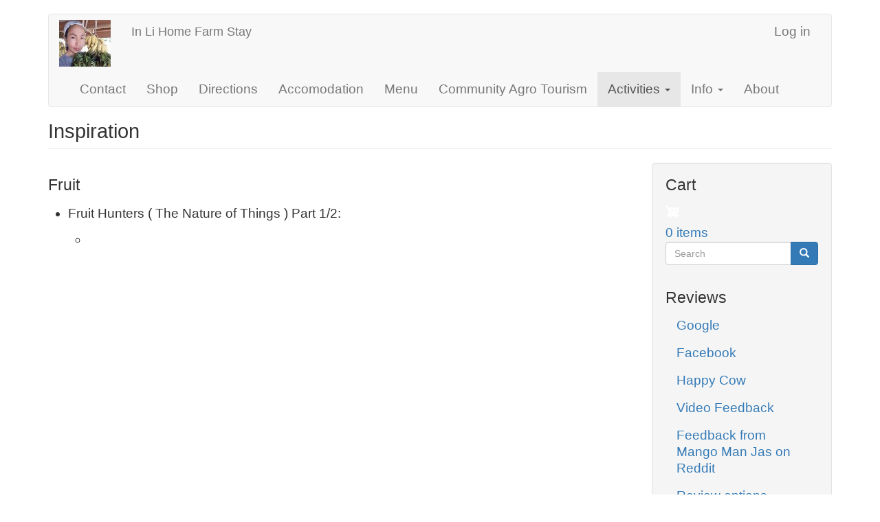

--- FILE ---
content_type: text/html; charset=UTF-8
request_url: https://vegancampthailand.com/inspiration
body_size: 8343
content:

<!DOCTYPE html>
<html  lang="en" dir="ltr" prefix="content: http://purl.org/rss/1.0/modules/content/  dc: http://purl.org/dc/terms/  foaf: http://xmlns.com/foaf/0.1/  og: http://ogp.me/ns#  rdfs: http://www.w3.org/2000/01/rdf-schema#  schema: http://schema.org/  sioc: http://rdfs.org/sioc/ns#  sioct: http://rdfs.org/sioc/types#  skos: http://www.w3.org/2004/02/skos/core#  xsd: http://www.w3.org/2001/XMLSchema# ">
  <head>
    <meta charset="utf-8" />
<script async src="https://www.googletagmanager.com/gtag/js?id=G-CDYKG981CN" type="dacf67a6b8df2acc879ff1c3-text/javascript"></script>
<script type="dacf67a6b8df2acc879ff1c3-text/javascript">window.dataLayer = window.dataLayer || [];function gtag(){dataLayer.push(arguments)};gtag("js", new Date());gtag("set", "developer_id.dMDhkMT", true);gtag("config", "G-CDYKG981CN", {"groups":"default","page_placeholder":"PLACEHOLDER_page_location","allow_ad_personalization_signals":false});</script>
<style>/* @see https://github.com/aFarkas/lazysizes#broken-image-symbol */.js img.b-lazy:not([src]) { visibility: hidden; }/* @see https://github.com/aFarkas/lazysizes#automatically-setting-the-sizes-attribute */.js img.lazyloaded[data-sizes=auto] { display: block; width: 100%; }</style>
<meta name="description" content="Fruit Fruit Hunters ( The Nature of Things ) Part 1/2:" />
<link rel="canonical" href="https://vegancampthailand.com/inspiration" />
<meta name="Generator" content="Drupal 9 (https://www.drupal.org); Commerce 2" />
<meta name="MobileOptimized" content="width" />
<meta name="HandheldFriendly" content="true" />
<meta name="viewport" content="width=device-width, initial-scale=1.0" />
<link rel="icon" href="/sites/default/files/jay-sign.ico" type="image/vnd.microsoft.icon" />

    <title>Inspiration | In Li Home Farm Stay</title>
    <link rel="stylesheet" media="all" href="/modules/contrib/commerce/modules/cart/css/commerce_cart.layout.css?t5nxfk" />
<link rel="stylesheet" media="all" href="/core/assets/vendor/jquery.ui/themes/base/core.css?t5nxfk" />
<link rel="stylesheet" media="all" href="/core/assets/vendor/jquery.ui/themes/base/controlgroup.css?t5nxfk" />
<link rel="stylesheet" media="all" href="/core/assets/vendor/jquery.ui/themes/base/checkboxradio.css?t5nxfk" />
<link rel="stylesheet" media="all" href="/core/assets/vendor/jquery.ui/themes/base/resizable.css?t5nxfk" />
<link rel="stylesheet" media="all" href="/core/assets/vendor/jquery.ui/themes/base/button.css?t5nxfk" />
<link rel="stylesheet" media="all" href="/core/assets/vendor/jquery.ui/themes/base/dialog.css?t5nxfk" />
<link rel="stylesheet" media="all" href="/core/modules/system/css/components/align.module.css?t5nxfk" />
<link rel="stylesheet" media="all" href="/core/modules/system/css/components/fieldgroup.module.css?t5nxfk" />
<link rel="stylesheet" media="all" href="/core/modules/system/css/components/container-inline.module.css?t5nxfk" />
<link rel="stylesheet" media="all" href="/core/modules/system/css/components/clearfix.module.css?t5nxfk" />
<link rel="stylesheet" media="all" href="/core/modules/system/css/components/details.module.css?t5nxfk" />
<link rel="stylesheet" media="all" href="/core/modules/system/css/components/hidden.module.css?t5nxfk" />
<link rel="stylesheet" media="all" href="/core/modules/system/css/components/item-list.module.css?t5nxfk" />
<link rel="stylesheet" media="all" href="/core/modules/system/css/components/js.module.css?t5nxfk" />
<link rel="stylesheet" media="all" href="/core/modules/system/css/components/nowrap.module.css?t5nxfk" />
<link rel="stylesheet" media="all" href="/core/modules/system/css/components/position-container.module.css?t5nxfk" />
<link rel="stylesheet" media="all" href="/core/modules/system/css/components/progress.module.css?t5nxfk" />
<link rel="stylesheet" media="all" href="/core/modules/system/css/components/reset-appearance.module.css?t5nxfk" />
<link rel="stylesheet" media="all" href="/core/modules/system/css/components/resize.module.css?t5nxfk" />
<link rel="stylesheet" media="all" href="/core/modules/system/css/components/sticky-header.module.css?t5nxfk" />
<link rel="stylesheet" media="all" href="/core/modules/system/css/components/system-status-counter.css?t5nxfk" />
<link rel="stylesheet" media="all" href="/core/modules/system/css/components/system-status-report-counters.css?t5nxfk" />
<link rel="stylesheet" media="all" href="/core/modules/system/css/components/system-status-report-general-info.css?t5nxfk" />
<link rel="stylesheet" media="all" href="/core/modules/system/css/components/tablesort.module.css?t5nxfk" />
<link rel="stylesheet" media="all" href="/core/modules/system/css/components/tree-child.module.css?t5nxfk" />
<link rel="stylesheet" media="all" href="/core/modules/views/css/views.module.css?t5nxfk" />
<link rel="stylesheet" media="all" href="/core/assets/vendor/jquery.ui/themes/base/theme.css?t5nxfk" />
<link rel="stylesheet" media="all" href="/modules/contrib/extlink/extlink.css?t5nxfk" />
<link rel="stylesheet" media="all" href="/modules/contrib/webform/modules/webform_bootstrap/css/webform_bootstrap.css?t5nxfk" />
<link rel="stylesheet" media="all" href="/modules/contrib/commerce/modules/cart/css/commerce_cart.theme.css?t5nxfk" />
<link rel="stylesheet" media="all" href="https://cdn.jsdelivr.net/npm/bootstrap@3.4.1/dist/css/bootstrap.css" integrity="sha256-0XAFLBbK7DgQ8t7mRWU5BF2OMm9tjtfH945Z7TTeNIo=" crossorigin="anonymous" />
<link rel="stylesheet" media="all" href="https://cdn.jsdelivr.net/npm/@unicorn-fail/drupal-bootstrap-styles@0.0.2/dist/3.1.1/7.x-3.x/drupal-bootstrap.css" integrity="sha512-ys0R7vWvMqi0PjJvf7827YdAhjeAfzLA3DHX0gE/sPUYqbN/sxO6JFzZLvc/wazhj5utAy7rECg1qXQKIEZOfA==" crossorigin="anonymous" />
<link rel="stylesheet" media="all" href="https://cdn.jsdelivr.net/npm/@unicorn-fail/drupal-bootstrap-styles@0.0.2/dist/3.1.1/8.x-3.x/drupal-bootstrap.css" integrity="sha512-ixuOBF5SPFLXivQ0U4/J9sQbZ7ZjmBzciWMBNUEudf6sUJ6ph2zwkpFkoUrB0oUy37lxP4byyHasSpA4rZJSKg==" crossorigin="anonymous" />
<link rel="stylesheet" media="all" href="https://cdn.jsdelivr.net/npm/@unicorn-fail/drupal-bootstrap-styles@0.0.2/dist/3.2.0/7.x-3.x/drupal-bootstrap.css" integrity="sha512-MiCziWBODHzeWsTWg4TMsfyWWoMltpBKnf5Pf5QUH9CXKIVeGpEsHZZ4NiWaJdgqpDzU/ahNWaW80U1ZX99eKw==" crossorigin="anonymous" />
<link rel="stylesheet" media="all" href="https://cdn.jsdelivr.net/npm/@unicorn-fail/drupal-bootstrap-styles@0.0.2/dist/3.2.0/8.x-3.x/drupal-bootstrap.css" integrity="sha512-US+XMOdYSqB2lE8RSbDjBb/r6eTTAv7ydpztf8B7hIWSlwvzQDdaAGun5M4a6GRjCz+BIZ6G43l+UolR+gfLFQ==" crossorigin="anonymous" />
<link rel="stylesheet" media="all" href="https://cdn.jsdelivr.net/npm/@unicorn-fail/drupal-bootstrap-styles@0.0.2/dist/3.3.1/7.x-3.x/drupal-bootstrap.css" integrity="sha512-3gQUt+MI1o8v7eEveRmZzYx6fsIUJ6bRfBLMaUTzdmNQ/1vTWLpNPf13Tcrf7gQ9iHy9A9QjXKxRGoXEeiQnPA==" crossorigin="anonymous" />
<link rel="stylesheet" media="all" href="https://cdn.jsdelivr.net/npm/@unicorn-fail/drupal-bootstrap-styles@0.0.2/dist/3.3.1/8.x-3.x/drupal-bootstrap.css" integrity="sha512-AwNfHm/YKv4l+2rhi0JPat+4xVObtH6WDxFpUnGXkkNEds3OSnCNBSL9Ygd/jQj1QkmHgod9F5seqLErhbQ6/Q==" crossorigin="anonymous" />
<link rel="stylesheet" media="all" href="https://cdn.jsdelivr.net/npm/@unicorn-fail/drupal-bootstrap-styles@0.0.2/dist/3.4.0/8.x-3.x/drupal-bootstrap.css" integrity="sha512-j4mdyNbQqqp+6Q/HtootpbGoc2ZX0C/ktbXnauPFEz7A457PB6le79qasOBVcrSrOBtGAm0aVU2SOKFzBl6RhA==" crossorigin="anonymous" />
<link rel="stylesheet" media="all" href="/themes/custom/generic_bootstrap_child_theme/css/style.css?t5nxfk" />
<link rel="stylesheet" media="all" href="/themes/custom/generic_bootstrap_child_theme/css/custom.css?t5nxfk" />

    
  </head>
  <body class="path-node page-node-type-page has-glyphicons">
    <a href="#main-content" class="visually-hidden focusable skip-link">
      Skip to main content
    </a>
    
      <div class="dialog-off-canvas-main-canvas" data-off-canvas-main-canvas>
              <header class="navbar navbar-default container" id="navbar" role="banner">
            <div class="navbar-header">
          <div class="region region-navigation">
          <a class="logo navbar-btn pull-left" href="/" title="Home" rel="home">
      <img src="/sites/default/files/Lek-with-Thai-Vegetable-Mountain-75px.jpg" alt="Home" />
    </a>
        <a class="name navbar-brand" href="/" title="Home" rel="home">In Li Home Farm Stay</a>
    
  </div>

                          <button type="button" class="navbar-toggle collapsed" data-toggle="collapse" data-target="#navbar-collapse" aria-expanded="false">
            <span class="sr-only">Toggle navigation</span>
            <span class="icon-bar"></span>
            <span class="icon-bar"></span>
            <span class="icon-bar"></span>
          </button>
              </div>

                    <div id="navbar-collapse" class="navbar-collapse collapse">
            <div class="region region-navigation-collapsible">
    <nav role="navigation" aria-labelledby="block-generic-bootstrap-child-theme-account-menu-menu" id="block-generic-bootstrap-child-theme-account-menu">
            
  <h2 class="visually-hidden" id="block-generic-bootstrap-child-theme-account-menu-menu">User account menu</h2>
  

        
      <ul class="menu menu--account nav navbar-nav navbar-right">
                      <li class="first last">
                                        <a href="/user/login" data-drupal-link-system-path="user/login">Log in</a>
              </li>
        </ul>
  

  </nav>
<nav role="navigation" aria-labelledby="block-generic-bootstrap-child-theme-main-menu-menu" id="block-generic-bootstrap-child-theme-main-menu">
            
  <h2 class="visually-hidden" id="block-generic-bootstrap-child-theme-main-menu-menu">Main navigation</h2>
  

        
      <ul class="menu menu--main nav navbar-nav">
                      <li class="first">
                                        <a href="/contact" title="Contact Lek &amp; Greg Vegan Camp" data-drupal-link-system-path="webform/contact">Contact</a>
              </li>
                      <li>
                                        <a href="/shop" title="Shop fruit and other nice things" data-drupal-link-system-path="shop">Shop</a>
              </li>
                      <li>
                                        <a href="/directions" data-drupal-link-system-path="node/4">Directions</a>
              </li>
                      <li>
                                        <a href="/accommodation" data-drupal-link-system-path="node/7">Accomodation</a>
              </li>
                      <li>
                                        <a href="/menu" data-drupal-link-system-path="node/6">Menu</a>
              </li>
                      <li>
                                        <a href="/agro-tourism-workshops-community-membership" data-drupal-link-system-path="node/8">Community Agro Tourism</a>
              </li>
                      <li class="expanded dropdown active active-trail">
                                                                    <a href="" class="dropdown-toggle active-trail" data-toggle="dropdown">Activities <span class="caret"></span></a>
                        <ul class="dropdown-menu">
                      <li class="first">
                                        <a href="/activities" data-drupal-link-system-path="node/12">Activity List</a>
              </li>
                      <li>
                                        <a href="/pick-your-own-fruit" data-drupal-link-system-path="node/19">Pick Your Own Fruit</a>
              </li>
                      <li class="active active-trail">
                                        <a href="/inspiration" class="active-trail is-active" data-drupal-link-system-path="node/3">Inspiration</a>
              </li>
                      <li class="last">
                                        <a href="/vegan-camp-todo" data-drupal-link-system-path="node/1">Todo</a>
              </li>
        </ul>
  
              </li>
                      <li class="expanded dropdown">
                                                                    <a href="" class="dropdown-toggle" data-toggle="dropdown">Info <span class="caret"></span></a>
                        <ul class="dropdown-menu">
                      <li class="first">
                                        <a href="/recommendations" data-drupal-link-system-path="node/16">Recommendations</a>
              </li>
                      <li>
                                        <a href="/visit" data-drupal-link-system-path="node/13">Visit</a>
              </li>
                      <li class="last">
                                        <a href="/elephant-friendly-camp" data-drupal-link-system-path="node/25">Elephant Friendly Camp</a>
              </li>
        </ul>
  
              </li>
                      <li class="last">
                                        <a href="/about" title="How it all started" data-drupal-link-system-path="node/11">About</a>
              </li>
        </ul>
  

  </nav>

  </div>

        </div>
                </header>
  
  <div role="main" class="main-container container js-quickedit-main-content">
    <div class="row">

                              <div class="col-sm-12" role="heading">
              <div class="region region-header">
      
<div data-drupal-messages-fallback class="hidden"></div>
    <h1 class="page-header">
<span property="schema:name">Inspiration</span>
</h1>


  </div>

          </div>
              
            
                  <section class="col-sm-9">

                
                                      
                  
                          <a id="main-content"></a>
            <div class="region region-content">
      
<article data-history-node-id="3" role="article" about="/inspiration" typeof="schema:WebPage" class="page full clearfix">

  
      <span property="schema:name" content="Inspiration" class="hidden"></span>


  
  <div class="content">
    
            <div property="schema:text" class="field field--name-body field--type-text-with-summary field--label-hidden field--item"><h2>Fruit</h2>
<ul><li>Fruit Hunters ( The Nature of Things ) Part 1/2:
<ul><li><div class="video-filter">
  <iframe src="//www.youtube.com/embed/3Qnpjt5KzYQ?modestbranding=0&amp;html5=1&amp;rel=0&amp;autoplay=0&amp;wmode=opaque&amp;loop=0&amp;controls=1&amp;autohide=0&amp;showinfo=0&amp;theme=dark&amp;color=red" width="400" height="225" class="video-youtube vf-3qnpjt5kzyq" allowfullscreen="true" frameborder="0"></iframe>
</div>
</li>
</ul></li>
<li>Pure Fruit a film by Emile Bokaer (<a href="https://vimeo.com/36666602">Vimeo</a>) (<a href="https://www.imdb.com/title/tt2072210/">IMDB</a>). An amazing documentary and story about two frutarians Mango and Kveta, who strive for a better world and consume only fruit, no seeds nor greens - only fruit flesh surrounding seeds. They don't want to destroy life, and it gives me some thought about things, amazingly strong. Young Durianrider (Harley Johnstone), and Freelee the banana girl are also featured in this film. Check out Mango's website, who is an Ethical Vegan: <a href="http://www.fruitnut.net">http://www.fruitnut.net</a></li>
</ul><h2>Saving The World</h2>
<ul><li>The Venus Project 2016 documentary - how a world without money can work.
<ul><li><div class="video-filter">
  <iframe src="//www.youtube.com/embed/Yb5ivvcTvRQ?modestbranding=0&amp;html5=1&amp;rel=0&amp;autoplay=0&amp;wmode=opaque&amp;loop=0&amp;controls=1&amp;autohide=0&amp;showinfo=0&amp;theme=dark&amp;color=red" width="400" height="225" class="video-youtube vf-yb5ivvctvrq" allowfullscreen="true" frameborder="0"></iframe>
</div>
</li>
</ul></li>
<li>Four Horsemen - Feature Documentary - Official Version (2013).  Really nice outlook of the modern world.
<ul><li><div class="video-filter">
  <iframe src="//www.youtube.com/embed/5fbvquHSPJU?modestbranding=0&amp;html5=1&amp;rel=0&amp;autoplay=0&amp;wmode=opaque&amp;loop=0&amp;controls=1&amp;autohide=0&amp;showinfo=0&amp;theme=dark&amp;color=red" width="400" height="225" class="video-youtube vf-5fbvquhspju" allowfullscreen="true" frameborder="0"></iframe>
</div>
</li>
</ul></li>
<li><a href="http://www.ecobricks.org/">Ecobricks</a>.</li>
</ul><h2>Permaculture</h2>
<ul><li>Leks university source regarding gardening: maejo university project farming</li>
<li>Forest garden / Garden forest for googling</li>
<li>Swale California guy.
<ul><li><div class="video-filter">
  <iframe src="//www.youtube.com/embed/lzHlQ88jnQ4?modestbranding=0&amp;html5=1&amp;rel=0&amp;autoplay=0&amp;wmode=opaque&amp;loop=0&amp;controls=1&amp;autohide=0&amp;showinfo=0&amp;theme=dark&amp;color=red" width="400" height="225" class="video-youtube vf-lzhlq88jnq4" allowfullscreen="true" frameborder="0"></iframe>
</div>
</li>
</ul></li>
<li>Sweet potatoe to shade and keep water in the soil.
<ul><li><div class="video-filter">
  <iframe src="//www.youtube.com/embed/zO79aurCoQ8?modestbranding=0&amp;html5=1&amp;rel=0&amp;autoplay=0&amp;wmode=opaque&amp;loop=0&amp;controls=1&amp;autohide=0&amp;showinfo=0&amp;theme=dark&amp;color=red" width="400" height="225" class="video-youtube vf-zo79aurcoq8" allowfullscreen="true" frameborder="0"></iframe>
</div>
</li>
</ul></li>
<li>Syntropic Food Forest.
<ul><li><div class="video-filter">
  <iframe src="//www.youtube.com/embed/YBPLrr9Hph0?modestbranding=0&amp;html5=1&amp;rel=0&amp;autoplay=0&amp;wmode=opaque&amp;loop=0&amp;controls=1&amp;autohide=0&amp;showinfo=0&amp;theme=dark&amp;color=red" width="400" height="225" class="video-youtube vf-ybplrr9hph0" allowfullscreen="true" frameborder="0"></iframe>
</div>
</li>
</ul></li>
</ul></div>
      
  </div>

</article>


  </div>

              </section>

                              <aside class="col-sm-3" role="complementary">
              <div class="well region region-sidebar-second">
    <section id="block-generic-bootstrap-child-theme-cart" class="block block-commerce-cart clearfix">
  
      <h2 class="block-title">Cart</h2>
    

      <div class="cart--cart-block">
  <div class="cart-block--summary">
    <a class="cart-block--link__expand" href="/cart">
      <span class="cart-block--summary__icon"><img src="/modules/contrib/commerce/icons/ffffff/cart.png" alt="Shopping cart" typeof="foaf:Image" class="img-rounded img-responsive" />
</span>
      <span class="cart-block--summary__count">0 items</span>
    </a>
  </div>
  </div>

  </section>

<div class="search-block-form block block-search block-search-form-block" data-drupal-selector="search-block-form" id="block-generic-bootstrap-child-theme-search" role="search">
  
      <h2 class="visually-hidden">Search</h2>
    
      <form action="/search/node" method="get" id="search-block-form" accept-charset="UTF-8">
  <div class="form-item js-form-item form-type-search js-form-type-search form-item-keys js-form-item-keys form-no-label form-group">
      <label for="edit-keys" class="control-label sr-only">Search</label>
  
  
  <div class="input-group"><input title="Enter the terms you wish to search for." data-drupal-selector="edit-keys" class="form-search form-control" placeholder="Search" type="search" id="edit-keys" name="keys" value="" size="15" maxlength="128" data-toggle="tooltip" /><span class="input-group-btn"><button type="submit" value="Search" class="button js-form-submit form-submit btn-primary btn icon-only"><span class="sr-only">Search</span><span class="icon glyphicon glyphicon-search" aria-hidden="true"></span></button></span></div>

  
  
  </div>
<div class="form-actions form-group js-form-wrapper form-wrapper" data-drupal-selector="edit-actions" id="edit-actions"></div>

</form>

  </div>
<section id="block-recommendations" class="block block-block-content block-block-content10ec5748-400e-4abb-afbe-f2ed230dbcf4 clearfix">
  
      <h2 class="block-title">Reviews</h2>
    

      
            <div class="field field--name-body field--type-text-with-summary field--label-hidden field--item"><p><a href="https://www.google.com/travel/search?q=vegan%20camp%20thailand&amp;g2lb=4965990%2C72317059%2C72414906%2C72471280%2C72485658%2C72560029%2C72573224%2C72647020%2C72686036%2C72803964%2C72882230%2C72958624%2C72959983%2C73059275%2C73064764%2C73107089%2C73157411%2C73198319&amp;cs=1&amp;ssta=1&amp;ts=CAEaKwopEicyJTB4MzBkYzA5YWE0OTdkZTA0ZjoweGU0YzJjZTk5YWM1NmMwYjY&amp;qs=CAEyFENnc0l0b0hiNHByVHMtSGtBUkFCOAI&amp;ved=0CAAQ5JsGahcKEwiYkr_wsvWQAxUAAAAAHQAAAAAQCA">Google</a></p>
<p><a href="https://www.facebook.com/vegancampthailand/reviews">Facebook</a></p>
<p><a href="https://www.happycow.net/reviews/lek-and-greg-vegan-camp-lamphun-91836">Happy Cow</a></p>
<p><a href="/testimonials-lek-greg-vegan-camp">Video Feedback</a></p>
<p><a href="https://www.reddit.com/r/vegan/comments/bmxizb/visiting_greg_and_leks_vegan_camp_near_chiang_mai/">Feedback from Mango Man Jas on Reddit</a></p>
<p><a href="/recommendations">Review options</a></p>
</div>
      
  </section>

<section class="views-element-container block block-views block-views-blockcontent-recent-block-1 clearfix" id="block-generic-bootstrap-child-theme-views-block-content-recent-block-1">
  
      <h2 class="block-title">Recent content</h2>
    

      <div class="form-group"><div class="view view-content-recent view-id-content_recent view-display-id-block_1 js-view-dom-id-01bad3096d745f3f9015a49e789384401b12f0321804b37f3b09fe4df858d570">
  
    
      
      <div class="view-content">
      <div class="item-list">
  
  <ul>

          <li><div class="views-field views-field-title"><span class="field-content"><a href="/pick-your-own-fruit" hreflang="en">Pick Your Own Fruit</a></span></div><div class="views-field views-field-changed"><span class="field-content">2 months 1 week ago</span></div></li>
          <li><div class="views-field views-field-title"><span class="field-content"><a href="/recommendations" hreflang="en">Recommendations</a></span></div><div class="views-field views-field-changed"><span class="field-content">2 months 1 week ago</span></div></li>
          <li><div class="views-field views-field-title"><span class="field-content"><a href="/accommodation" hreflang="en">Accommodation</a></span></div><div class="views-field views-field-changed"><span class="field-content">2 months 1 week ago</span></div></li>
          <li><div class="views-field views-field-title"><span class="field-content"><a href="/node/2" hreflang="en">Vegan Camp Thailand</a></span></div><div class="views-field views-field-changed"><span class="field-content">11 months 3 weeks ago</span></div></li>
          <li><div class="views-field views-field-title"><span class="field-content"><a href="/directions" hreflang="en">Directions</a></span></div><div class="views-field views-field-changed"><span class="field-content">11 months 3 weeks ago</span></div></li>
    
  </ul>

</div>

    </div>
  
          </div>
</div>

  </section>

<nav role="navigation" aria-labelledby="block-generic-bootstrap-child-theme-tools-menu" id="block-generic-bootstrap-child-theme-tools">
            
  <h2 class="visually-hidden" id="block-generic-bootstrap-child-theme-tools-menu">Tools</h2>
  

        
      <ul class="menu menu--tools nav">
                      <li class="first last">
                                        <a href="/testimonials-lek-greg-vegan-camp" title="Feedback from visitors">Testimonials</a>
              </li>
        </ul>
  

  </nav>

  </div>

          </aside>
                  </div>
  </div>

      <footer class="footer container" role="contentinfo">
      
    </footer>
  
  </div>

    
    <script type="application/json" data-drupal-selector="drupal-settings-json">{"path":{"baseUrl":"\/","scriptPath":null,"pathPrefix":"","currentPath":"node\/3","currentPathIsAdmin":false,"isFront":false,"currentLanguage":"en"},"pluralDelimiter":"\u0003","suppressDeprecationErrors":true,"ajaxPageState":{"libraries":"bootstrap\/popover,bootstrap\/tooltip,commerce_cart\/cart_block,core\/drupal.dialog.ajax,extlink\/drupal.extlink,fitvids\/fitvids,fitvids\/init,google_analytics\/google_analytics,lazy\/lazy,system\/base,views\/views.module,webform_bootstrap\/webform_bootstrap","theme":"generic_bootstrap_child_theme","theme_token":null},"ajaxTrustedUrl":{"\/search\/node":true},"fitvids":{"selectors":".node\r,.video-filter","custom_vendors":"","ignore_selectors":""},"google_analytics":{"account":"G-CDYKG981CN","trackOutbound":true,"trackMailto":true,"trackTel":true,"trackDownload":true,"trackDownloadExtensions":"7z|aac|arc|arj|asf|asx|avi|bin|csv|doc(x|m)?|dot(x|m)?|exe|flv|gif|gz|gzip|hqx|jar|jpe?g|js|mp(2|3|4|e?g)|mov(ie)?|msi|msp|pdf|phps|png|ppt(x|m)?|pot(x|m)?|pps(x|m)?|ppam|sld(x|m)?|thmx|qtm?|ra(m|r)?|sea|sit|tar|tgz|torrent|txt|wav|wma|wmv|wpd|xls(x|m|b)?|xlt(x|m)|xlam|xml|z|zip","trackColorbox":true},"lazy":{"lazysizes":{"lazyClass":"b-lazy","loadedClass":"lazyloaded","loadingClass":"lazyloading","preloadClass":"lazypreload","errorClass":"b-error","autosizesClass":"lazyautosizes","srcAttr":"data-src","srcsetAttr":"data-srcset","sizesAttr":"data-sizes","minSize":40,"customMedia":[],"init":true,"expFactor":1.5,"hFac":0.8,"loadMode":2,"loadHidden":true,"ricTimeout":0,"throttleDelay":125,"plugins":[]},"placeholderSrc":"data:image\/gif;base64,R0lGODlhAQABAAAAACH5BAEKAAEALAAAAAABAAEAAAICTAEAOw==","preferNative":false,"minified":true,"libraryPath":"\/libraries\/lazysizes"},"data":{"extlink":{"extTarget":true,"extTargetNoOverride":false,"extNofollow":false,"extNoreferrer":false,"extFollowNoOverride":false,"extClass":"0","extLabel":"(link is external)","extImgClass":false,"extSubdomains":true,"extExclude":"","extInclude":"","extCssExclude":"","extCssExplicit":"","extAlert":false,"extAlertText":"This link will take you to an external web site. We are not responsible for their content.","mailtoClass":"0","mailtoLabel":"(link sends email)","extUseFontAwesome":false,"extIconPlacement":"append","extFaLinkClasses":"fa fa-external-link","extFaMailtoClasses":"fa fa-envelope-o","whitelistedDomains":[]}},"bootstrap":{"forms_has_error_value_toggle":1,"modal_animation":1,"modal_backdrop":"true","modal_focus_input":1,"modal_keyboard":1,"modal_select_text":1,"modal_show":1,"modal_size":"","popover_enabled":1,"popover_animation":1,"popover_auto_close":1,"popover_container":"body","popover_content":"","popover_delay":"0","popover_html":0,"popover_placement":"right","popover_selector":"","popover_title":"","popover_trigger":"click","tooltip_enabled":1,"tooltip_animation":1,"tooltip_container":"body","tooltip_delay":"0","tooltip_html":0,"tooltip_placement":"auto left","tooltip_selector":"","tooltip_trigger":"hover"},"user":{"uid":0,"permissionsHash":"97f2f67121946baea5bae89ffc5604fd3cc1f4ee14c6e9e888cd2f0bc75ef057"}}</script>
<script src="https://ajax.googleapis.com/ajax/libs/jquery/3.5.1/jquery.min.js" type="dacf67a6b8df2acc879ff1c3-text/javascript"></script>
<script src="/core/assets/vendor/underscore/underscore-min.js?v=1.13.6" type="dacf67a6b8df2acc879ff1c3-text/javascript"></script>
<script src="/core/misc/polyfills/element.matches.js?v=9.5.11" type="dacf67a6b8df2acc879ff1c3-text/javascript"></script>
<script src="/core/misc/polyfills/object.assign.js?v=9.5.11" type="dacf67a6b8df2acc879ff1c3-text/javascript"></script>
<script src="/core/misc/polyfills/nodelist.foreach.js?v=9.5.11" type="dacf67a6b8df2acc879ff1c3-text/javascript"></script>
<script src="/core/assets/vendor/css-escape/css.escape.js?v=1.5.1" type="dacf67a6b8df2acc879ff1c3-text/javascript"></script>
<script src="/core/assets/vendor/es6-promise/es6-promise.auto.min.js?v=4.2.8" type="dacf67a6b8df2acc879ff1c3-text/javascript"></script>
<script src="https://ajax.googleapis.com/ajax/libs/jqueryui/1.12.1/jquery-ui.min.js" type="dacf67a6b8df2acc879ff1c3-text/javascript"></script>
<script src="/core/assets/vendor/once/once.min.js?v=1.0.1" type="dacf67a6b8df2acc879ff1c3-text/javascript"></script>
<script src="/core/assets/vendor/jquery-once/jquery.once.min.js?v=9.5.11" type="dacf67a6b8df2acc879ff1c3-text/javascript"></script>
<script src="/core/misc/drupalSettingsLoader.js?v=9.5.11" type="dacf67a6b8df2acc879ff1c3-text/javascript"></script>
<script src="/core/misc/drupal.js?v=9.5.11" type="dacf67a6b8df2acc879ff1c3-text/javascript"></script>
<script src="/core/misc/drupal.init.js?v=9.5.11" type="dacf67a6b8df2acc879ff1c3-text/javascript"></script>
<script src="/core/misc/debounce.js?v=9.5.11" type="dacf67a6b8df2acc879ff1c3-text/javascript"></script>
<script src="/core/assets/vendor/jquery.ui/ui/version-min.js?v=9.5.11" type="dacf67a6b8df2acc879ff1c3-text/javascript"></script>
<script src="/core/assets/vendor/jquery.ui/ui/data-min.js?v=9.5.11" type="dacf67a6b8df2acc879ff1c3-text/javascript"></script>
<script src="/core/assets/vendor/jquery.ui/ui/disable-selection-min.js?v=9.5.11" type="dacf67a6b8df2acc879ff1c3-text/javascript"></script>
<script src="/core/assets/vendor/jquery.ui/ui/form-min.js?v=9.5.11" type="dacf67a6b8df2acc879ff1c3-text/javascript"></script>
<script src="/core/assets/vendor/jquery.ui/ui/jquery-patch-min.js?v=9.5.11" type="dacf67a6b8df2acc879ff1c3-text/javascript"></script>
<script src="/core/assets/vendor/jquery.ui/ui/scroll-parent-min.js?v=9.5.11" type="dacf67a6b8df2acc879ff1c3-text/javascript"></script>
<script src="/core/assets/vendor/jquery.ui/ui/unique-id-min.js?v=9.5.11" type="dacf67a6b8df2acc879ff1c3-text/javascript"></script>
<script src="/core/assets/vendor/jquery.ui/ui/focusable-min.js?v=9.5.11" type="dacf67a6b8df2acc879ff1c3-text/javascript"></script>
<script src="/core/assets/vendor/jquery.ui/ui/ie-min.js?v=9.5.11" type="dacf67a6b8df2acc879ff1c3-text/javascript"></script>
<script src="/core/assets/vendor/jquery.ui/ui/keycode-min.js?v=9.5.11" type="dacf67a6b8df2acc879ff1c3-text/javascript"></script>
<script src="/core/assets/vendor/jquery.ui/ui/plugin-min.js?v=9.5.11" type="dacf67a6b8df2acc879ff1c3-text/javascript"></script>
<script src="/core/assets/vendor/jquery.ui/ui/safe-active-element-min.js?v=9.5.11" type="dacf67a6b8df2acc879ff1c3-text/javascript"></script>
<script src="/core/assets/vendor/jquery.ui/ui/safe-blur-min.js?v=9.5.11" type="dacf67a6b8df2acc879ff1c3-text/javascript"></script>
<script src="/core/assets/vendor/jquery.ui/ui/widgets/controlgroup-min.js?v=9.5.11" type="dacf67a6b8df2acc879ff1c3-text/javascript"></script>
<script src="/core/assets/vendor/jquery.ui/ui/form-reset-mixin-min.js?v=9.5.11" type="dacf67a6b8df2acc879ff1c3-text/javascript"></script>
<script src="/core/assets/vendor/jquery.ui/ui/labels-min.js?v=9.5.11" type="dacf67a6b8df2acc879ff1c3-text/javascript"></script>
<script src="/core/assets/vendor/jquery.ui/ui/widgets/mouse-min.js?v=9.5.11" type="dacf67a6b8df2acc879ff1c3-text/javascript"></script>
<script src="/core/assets/vendor/jquery.ui/ui/widgets/checkboxradio-min.js?v=9.5.11" type="dacf67a6b8df2acc879ff1c3-text/javascript"></script>
<script src="/core/assets/vendor/jquery.ui/ui/widgets/draggable-min.js?v=9.5.11" type="dacf67a6b8df2acc879ff1c3-text/javascript"></script>
<script src="/core/assets/vendor/jquery.ui/ui/widgets/resizable-min.js?v=9.5.11" type="dacf67a6b8df2acc879ff1c3-text/javascript"></script>
<script src="/core/assets/vendor/jquery.ui/ui/widgets/button-min.js?v=9.5.11" type="dacf67a6b8df2acc879ff1c3-text/javascript"></script>
<script src="/core/assets/vendor/jquery.ui/ui/widgets/dialog-min.js?v=9.5.11" type="dacf67a6b8df2acc879ff1c3-text/javascript"></script>
<script src="/core/assets/vendor/tabbable/index.umd.min.js?v=5.3.3" type="dacf67a6b8df2acc879ff1c3-text/javascript"></script>
<script src="/libraries/fitvids/jquery.fitvids.js?v=9.5.11" type="dacf67a6b8df2acc879ff1c3-text/javascript"></script>
<script src="/modules/contrib/fitvids/js/init-fitvids.js?v=9.5.11" type="dacf67a6b8df2acc879ff1c3-text/javascript"></script>
<script src="/modules/contrib/google_analytics/js/google_analytics.js?v=9.5.11" type="dacf67a6b8df2acc879ff1c3-text/javascript"></script>
<script src="/modules/contrib/lazy/js/lazy.js?v=9.5.11" type="dacf67a6b8df2acc879ff1c3-text/javascript"></script>
<script src="https://cdn.jsdelivr.net/npm/bootstrap@3.4.1/dist/js/bootstrap.js" integrity="sha256-29KjXnLtx9a95INIGpEvHDiqV/qydH2bBx0xcznuA6I=" crossorigin="anonymous" type="dacf67a6b8df2acc879ff1c3-text/javascript"></script>
<script src="/themes/contrib/bootstrap/js/drupal.bootstrap.js?t5nxfk" type="dacf67a6b8df2acc879ff1c3-text/javascript"></script>
<script src="/themes/contrib/bootstrap/js/attributes.js?t5nxfk" type="dacf67a6b8df2acc879ff1c3-text/javascript"></script>
<script src="/themes/contrib/bootstrap/js/theme.js?t5nxfk" type="dacf67a6b8df2acc879ff1c3-text/javascript"></script>
<script src="/modules/contrib/extlink/extlink.js?v=9.5.11" type="dacf67a6b8df2acc879ff1c3-text/javascript"></script>
<script src="/modules/contrib/webform/js/webform.behaviors.js?v=9.5.11" type="dacf67a6b8df2acc879ff1c3-text/javascript"></script>
<script src="/core/misc/jquery.once.bc.js?v=9.5.11" type="dacf67a6b8df2acc879ff1c3-text/javascript"></script>
<script src="/core/misc/states.js?v=9.5.11" type="dacf67a6b8df2acc879ff1c3-text/javascript"></script>
<script src="/themes/contrib/bootstrap/js/misc/states.js?t5nxfk" type="dacf67a6b8df2acc879ff1c3-text/javascript"></script>
<script src="/modules/contrib/webform/js/webform.states.js?v=9.5.11" type="dacf67a6b8df2acc879ff1c3-text/javascript"></script>
<script src="/modules/contrib/webform/modules/webform_bootstrap/js/webform_bootstrap.states.js?v=9.5.11" type="dacf67a6b8df2acc879ff1c3-text/javascript"></script>
<script src="/themes/contrib/bootstrap/js/popover.js?t5nxfk" type="dacf67a6b8df2acc879ff1c3-text/javascript"></script>
<script src="/themes/contrib/bootstrap/js/tooltip.js?t5nxfk" type="dacf67a6b8df2acc879ff1c3-text/javascript"></script>
<script src="/core/misc/form.js?v=9.5.11" type="dacf67a6b8df2acc879ff1c3-text/javascript"></script>
<script src="/themes/contrib/bootstrap/js/misc/form.js?t5nxfk" type="dacf67a6b8df2acc879ff1c3-text/javascript"></script>
<script src="/modules/contrib/commerce/modules/cart/js/commerce_cart.js?v=9.5.11" type="dacf67a6b8df2acc879ff1c3-text/javascript"></script>
<script src="/core/misc/progress.js?v=9.5.11" type="dacf67a6b8df2acc879ff1c3-text/javascript"></script>
<script src="/themes/contrib/bootstrap/js/misc/progress.js?t5nxfk" type="dacf67a6b8df2acc879ff1c3-text/javascript"></script>
<script src="/core/assets/vendor/loadjs/loadjs.min.js?v=4.2.0" type="dacf67a6b8df2acc879ff1c3-text/javascript"></script>
<script src="/core/modules/responsive_image/js/responsive_image.ajax.js?v=9.5.11" type="dacf67a6b8df2acc879ff1c3-text/javascript"></script>
<script src="/core/misc/ajax.js?v=9.5.11" type="dacf67a6b8df2acc879ff1c3-text/javascript"></script>
<script src="/themes/contrib/bootstrap/js/misc/ajax.js?t5nxfk" type="dacf67a6b8df2acc879ff1c3-text/javascript"></script>
<script src="/core/misc/displace.js?v=9.5.11" type="dacf67a6b8df2acc879ff1c3-text/javascript"></script>
<script src="/core/misc/jquery.tabbable.shim.js?v=9.5.11" type="dacf67a6b8df2acc879ff1c3-text/javascript"></script>
<script src="/core/misc/position.js?v=9.5.11" type="dacf67a6b8df2acc879ff1c3-text/javascript"></script>
<script src="/themes/contrib/bootstrap/js/modal.js?t5nxfk" type="dacf67a6b8df2acc879ff1c3-text/javascript"></script>
<script src="/themes/contrib/bootstrap/js/dialog.js?t5nxfk" type="dacf67a6b8df2acc879ff1c3-text/javascript"></script>
<script src="/themes/contrib/bootstrap/js/modal.jquery.ui.bridge.js?t5nxfk" type="dacf67a6b8df2acc879ff1c3-text/javascript"></script>
<script src="/core/misc/dialog/dialog.js?v=9.5.11" type="dacf67a6b8df2acc879ff1c3-text/javascript"></script>
<script src="/core/misc/dialog/dialog.position.js?v=9.5.11" type="dacf67a6b8df2acc879ff1c3-text/javascript"></script>
<script src="/core/misc/dialog/dialog.ajax.js?v=9.5.11" type="dacf67a6b8df2acc879ff1c3-text/javascript"></script>
<script src="/themes/contrib/bootstrap/js/misc/dialog.ajax.js?t5nxfk" type="dacf67a6b8df2acc879ff1c3-text/javascript"></script>

  <script src="/cdn-cgi/scripts/7d0fa10a/cloudflare-static/rocket-loader.min.js" data-cf-settings="dacf67a6b8df2acc879ff1c3-|49" defer></script><script defer src="https://static.cloudflareinsights.com/beacon.min.js/vcd15cbe7772f49c399c6a5babf22c1241717689176015" integrity="sha512-ZpsOmlRQV6y907TI0dKBHq9Md29nnaEIPlkf84rnaERnq6zvWvPUqr2ft8M1aS28oN72PdrCzSjY4U6VaAw1EQ==" data-cf-beacon='{"version":"2024.11.0","token":"4a15ec79b24f4e1ab9c1474871a42930","r":1,"server_timing":{"name":{"cfCacheStatus":true,"cfEdge":true,"cfExtPri":true,"cfL4":true,"cfOrigin":true,"cfSpeedBrain":true},"location_startswith":null}}' crossorigin="anonymous"></script>
</body>
</html>


--- FILE ---
content_type: text/css
request_url: https://vegancampthailand.com/themes/custom/generic_bootstrap_child_theme/css/custom.css?t5nxfk
body_size: 294
content:
/*Created by GrN.dk*/

/*youtube video responsive*/
.video-youtube {
  position: relative;
}

.video-youtube:after {
  content: '';
  display: block;
  padding-bottom: 56.25%;
}

.video-youtube iframe {
  position: absolute;
  top: 0;
  right: 0;
  bottom: 0;
  left: 0;
  width: 100%;
  height: 100%;
  margin: 0;
}

/*image gallery overview*/
.field-name-field-image-gallery-image img {
	float: left;
	margin: 5px;
	vertical-align: top;
	
	padding: 10px;
	background: #fff;
	border: 1px solid #ddd;
	font-size: 16px;
	font-size: 1rem;
	vertical-align: top;
	box-shadow: 0 0 5px #ddd;
	box-sizing: border-box;
	-moz-box-sizing: border-box;
	-webkit-box-sizing: border-box;
	height: 220px;
} 


/*li{
 list-style-type:circle;
}*/

h1, h2, h3, h4, h5, h6 {
	font-family: Verdana, Helvetica, Arial, "Lucida Grande", sans-serif;
}

/*Web Optimization*/

body{font-size:1.2rem;}

p {
	line-height:1.5rem;
	margin: 1rem;
}
/*div {
    margin: 1rem;
        
}*/

ul{line-height:200%;}

html{font-size:100%;}
@media(min-width:60rem){html{font-size: 100%}}

/* iphone */
@media only screen and (min-device-width:320px) and (max-device-width:480px) {
	img { max-width: 100%; }
}

/*Web Optimization end*/

h1{
	font-size: 150%;
}

h2{
	font-size: 120%;
}

h3{
	font-size: 110%;
}

/*Class*/
.field-items{
    margin: 1rem;
}
.site-name{
	font-size: 1.8rem;
	font-weight:bold;
	font-family: Verdana, Helvetica, Arial, "Lucida Grande", sans-serif;
}
/*div.content td{*/
.node-page td{
	
	/*width: 35rem;*/
	border: #cccccc;
	border-style: dashed;
	border-width: 1px 0 1px 0;
	padding: 0.3rem 0.3rem;
	
}

.node-page td:first-child{
	width: 7rem;
}

.node-page tr{
	padding: 0.3rem 0.3rem;
}

.node-page li{
	padding: 0.2rem 0.2rem;
}

.node img{
  border: none;
}

ul.links a{
	cursor: pointer;
	cursor: default;
}

/*Id*/
#footer3 {
  float:right;
  position:relative;
  bottom:23px;
  right:270px;
  font-size:0.9rem;
}
